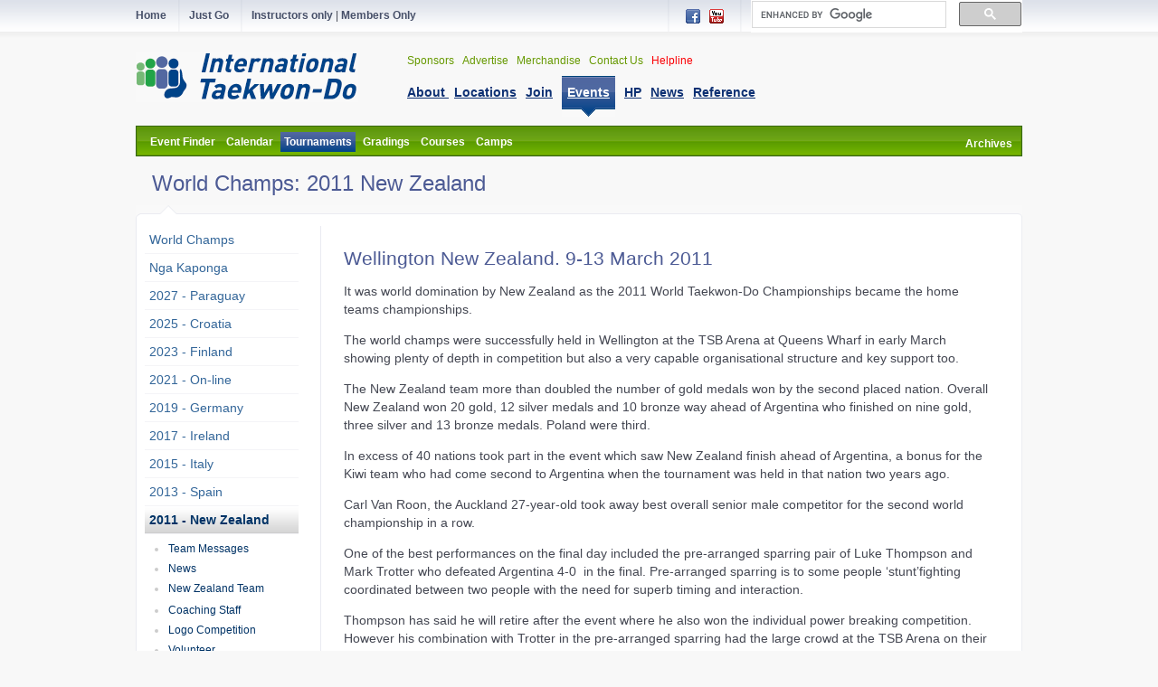

--- FILE ---
content_type: text/html; charset=UTF-8
request_url: https://members.itkd.co.nz/events/tournaments/world-champs/2011-new-zealand/
body_size: 4026
content:
<!DOCTYPE html PUBLIC "-//W3C//DTD XHTML 1.0 Transitional//EN" "http://www.w3.org/TR/xhtml1/DTD/xhtml1-transitional.dtd">
<html xmlns="http://www.w3.org/1999/xhtml">
<head>
<meta http-equiv="Content-Type" content="text/html; charset=UTF-8" />
<title>International Taekwon-Do - World Champs 2011</title>
<link href="../../../../_styles.css" rel="stylesheet" type="text/css" />
<style type="text/css">
	.feedburnerFeedBlock { width: 640px; }
	.feedburnerFeedBlock ul { padding-left: 0; }
	.feedburnerFeedBlock ul li { list-style: none none; padding-top: 20px; }
	.feedburnerFeedBlock a { text-decoration: none }
	.feedburnerFeedBlock a:hover { text-decoration: underline }
	.feedburnerFeedBlock .feedTitle, .feedburnerFeedBlock .date { text-transform: uppercase; font-size: 0.8em; }
	.feedburnerFeedBlock .headline { font-weight: bold; font-size: 1.2em; }
</style>
</head>
<body>

<div class="topBarBG">
  <div class="topBarWrap">
    <div class="topBarLeft" style="width:440px;"><a href="/index.php" class="topBar"><strong>Home
          
    </strong></a><img src="/images/pg-bar-divider.gif" alt="" style="margin:0px 10px 0px 10px;" align="absmiddle" /><a href="https://itkd.justgo.com/" target="_blank" class="topBar"><strong>Just Go </strong></a><img src="/images/pg-bar-divider.gif" alt="" style="margin:0px 10px 0px 10px;" align="absmiddle" /><a href="https://members.itkd.co.nz/instructors/" target="_blank" class="topBar"><strong>Instructors only </strong></a>| <span class="topBarLeft" style="width:440px;"> </span><a href="https://members.itkd.co.nz/members/" target="_blank" class="topBar"><strong> Members Only</strong></a></div>
    <div style="width:300px; padding-top:0px; float:right;">
	  <script>
      (function() {
        var cx = '000206932637454390559:xl3afsia6is';
        var gcse = document.createElement('script');
        gcse.type = 'text/javascript';
        gcse.async = true;
        gcse.src = 'https://cse.google.com/cse.js?cx=' + cx;
        var s = document.getElementsByTagName('script')[0];
        s.parentNode.insertBefore(gcse, s);
      })();
    </script>
    <style>
.cse .gsc-control-cse, .gsc-control-cse {
	padding: 0;
}	
	</style>
<gcse:search style="font-size:12px;"></gcse:search>
    </div>
    
    <div class="topBarRight" style="width:200px;"><img src="/images/pg-bar-divider.gif" alt="" style="margin-right:10px;" align="absmiddle" /> <a href="https://www.facebook.com/groups/internationaltkd" target="_blank"><img src="/images/pg-bar-facebook.gif" alt="Facebook" border="0" align="absmiddle" style="margin:0px 5px 0px 5px;" /></a><a href="http://www.youtube.com/user/ITFNZTaekwonDo" target="_blank"><img src="/images/pg-bar-youtube.gif" alt="YouTube" border="0" align="absmiddle" style="margin:0px 5px 0px 5px;" /></a> <img src="/images/pg-bar-divider.gif" alt="" style="margin:0px 10px 0px 10px;" align="absmiddle" /></div>
  </div>
</div>
<div class="topBarShadow">&nbsp;</div>
<div class="headerWrap">
	<div class="headerLogo">

		<a href="https://members.itkd.co.nz/"><img src="/images/taekwon-do.gif" alt="International Taekwon-Do" border="0" style="padding:5px 0px 5px 0px" /></a>
			</div>
	<div class="headerNavWrap" style="padding-top:5px;">
		<div id="headerTopNavWrap">
			<ul id="navlist" style="margin:0px 0px 10px 0px;">
								<li><a href="/sponsors.php" >Sponsors</a></li>
				<li><a href="/advertisers" >Advertise</a></li>
				<li><a href="/merchandise/" >Merchandise</a></li>
				<li><a href="/contact.php" >Contact Us</a></li>
				<li><a href="/helpline/index.php" style="color: #FB0105" >Helpline</a></li>
			</ul>
		</div>
		<br clear="all" />
		<div id="headerTopNavMainWrap">
			<div class="header-logo"><img src="https://members.itkd.co.nz/images/logo-menu-bar.png" alt=""></div>
			<a class="mobile_menu" title="Menu" href="#"></a>
			<ul id="navlist" style="margin:0px;">
				<li><a href="/about-taekwon-do/" ><u>About </u></a></li>
				<li><a href="https://members.itkd.co.nz/club-finder.php" ><u>Locations</u></a></li>
				<li><a href="/how-to-join/" ><u>Join</u></a></li>
				<li><a href="/events/" id="current" ><u>Events</u></a></li>
				<li><a href="/hp/" ><u>HP</u></a></li>
				<li><a href="/news/" ><u>News</u></a></li>
				<li><a href="/reference/" ><u>Reference</u></a></li>
			</ul>
		</div>
	</div>
	<br clear="all" />
</div>
<!-- Facebook Pixel Code -->
<script>
	!function (f, b, e, v, n, t, s) {
		if (f.fbq) return; n = f.fbq = function () {
			n.callMethod ?
			n.callMethod.apply(n, arguments) : n.queue.push(arguments)
		}; if (!f._fbq) f._fbq = n;
		n.push = n; n.loaded = !0; n.version = '2.0'; n.queue = []; t = b.createElement(e); t.async = !0;
		t.src = v; s = b.getElementsByTagName(e)[0]; s.parentNode.insertBefore(t, s)
	}(window,
		document, 'script', 'https://connect.facebook.net/en_US/fbevents.js');
	fbq('init', '1501137520181962'); // Insert your pixel ID here.
	fbq('track', 'PageView');
</script>
<noscript><img height="1" width="1" style="display:none" src="https://www.facebook.com/tr?id=1501137520181962&ev=PageView&noscript=1" /></noscript>
<!-- DO NOT MODIFY -->
<!-- End Facebook Pixel Code -->

<script>
  document.addEventListener('DOMContentLoaded', function() {
    document.querySelector('a.mobile_menu').addEventListener('click', function(e) {
      e.preventDefault();
      e.target.classList.toggle('active');
    });
  })
</script><div class="contentWrap">
  <div class="secondaryNavBorder">
<div class="secondaryNavWrap" id="secondaryNavWrap">

<ul id="navlist" style="margin:0px; margin-left:-30px; height:24px;">
        <li><a href="/events/event-finder.php" >Event Finder</a></li>
        <li><a href="/events/calendar/" >Calendar</a></li>
        <li><a href="/events/tournaments/" id="current">Tournaments</a></li>
        <li><a href="/events/gradings/" >Gradings</a></li>
        <li><a href="/events/courses/" >Courses</a></li>
        <li><a href="/events/camps/" >Camps</a></li>
        <li style="float:right; margin-top:2px;"><a href="/archives/events/">Archives</a></li>
      </ul>
      </div>
      </div>  
  <h1>World Champs: 2011 New Zealand</h1>
  <div><img src="/images/pg-content-cap.gif" alt="" /></div>
  <div class="contentBgLeftNav">
      <div class="contentWrapRight">
      <h2 align="center">&nbsp;</h2>
      <h2>Wellington New Zealand. 9-13 March 2011      </h2>
      <p>It was world domination by New Zealand as the 2011 World Taekwon-Do Championships became the home teams championships. </p>
      <p>The world champs were successfully held in Wellington at the TSB Arena at Queens Wharf in early March showing plenty of depth in competition but also a very capable organisational structure and key support too. </p>
      <p>The New Zealand team more than doubled the number of gold medals won by the second placed nation. Overall New Zealand won 20 gold, 12 silver medals and 10 bronze way ahead of Argentina who finished on nine gold, three silver and 13 bronze medals. Poland were third. </p>
      <p>In excess of 40 nations took part in the event which saw New Zealand finish ahead of Argentina, a bonus for the Kiwi team who had come second to Argentina when the tournament was held in that nation two years ago. </p>
      <p>Carl Van Roon, the Auckland 27-year-old took away best overall senior male competitor for the second world championship in a row. </p>
      <p>One of the best performances on the final day included the pre-arranged sparring pair of Luke Thompson and Mark Trotter who defeated Argentina 4-0  in the final. Pre-arranged sparring is to some people ‘stunt’fighting coordinated between two people with the need for superb timing and interaction. </p>
      <p>Thompson has said he will retire after the event where he also won the individual power breaking competition. However his combination with Trotter in the pre-arranged sparring had the large crowd at the TSB Arena on their feet. </p>
      <p>“It’s great to work with someone like Mark. We have to make all of our moves look authentic and after all of the training it’s nice to get the rewards. Last time we were beaten by Argentina in the pre-arranged final. So it’s nice to get it this time,” said Thompson who is a school teacher in Auckland. “It’s been great being part of such a fantastic New Zealand team,” he said. </p>
      <p>In the special awards New Zealand won the best overall male team and best overall female team, best overall country and best overall senior male. The best overall female competitor was Russian Ekaterina Kozlachkova. Kiwi Carolina Dillen was equal second alongside Ilona Dziala(Poland) and Lisa Dennis(England). </p>
      <p>New Zealand also dominated the junior section of the world champs, including the title for best overall female team and best overall male team and Kara Timmer from Tauranga was awarded the honour of best overall junior female. Timmer, 16 won five gold and one silver throughout the tournament. </p>
      <p>The best overall junior male was Michal Wieleba from Poland. New Zealand’s Matthew Chan(Auckland) was the runner up in this award. </p>
      <p>The event had large crowds on most days, but especially on the final day where the TSB Arena sold out. </p>
      <p class="medText"><strong>Results: 2011 ITF Taekwon-Do World Championships, TSB Arena, Wellington.</strong></p>
      <p class="medText">Best overall Individual Male: Carl Van Roon (New Zealand).<br />
        Best overall Individual Female: Ekaterina Kozlachkova (Russia). <br />
        Best Overall, Junior Female: Kara Timmer (New Zealand).<br />
        Best Overall, Junior Male: Michal Wieleba (Poland).<br />
        Best Overall, Female Team: New Zealand.<br />
        Best Overall, Male Team: New Zealand. </p>
      <p>&nbsp;</p>
      <p><script src="http://feeds.feedburner.com/TKDAction2011WCNZ?format=sigpro" type="text/javascript" ></script>
      <p align="left">&nbsp;</p>
    </div>
      <div id="tertiaryNavWrap">
  <ul id="navlist">
    <li id="active"><a href="/events/tournaments/world-champs/" >World Champs</a></li>
    <li><a href="/hp/Nga-Kaponga.php" >Nga Kaponga</a></li>
    <li><a href="/events/tournaments/world-champs/2027-paraguay/" >2027 - Paraguay</a></li>
        <li></li>
    <li><a href="/events/tournaments/world-champs/2025-croatia/" >2025 - Croatia</a></li>
        <li><a href="/events/tournaments/world-champs/2023-finland/" >2023 - Finland</a></li>
        <li><a href="/events/tournaments/world-champs/2021-on-line/" >2021 - On-line</a></li>
    <li><a href="/events/tournaments/world-champs/2019-germany/" >2019 - Germany</a></li>
        <li></li>
    <li><a href="/events/tournaments/world-champs/2017-ireland/" >2017 - Ireland</a></li>
        <li></li>
    <li><a href="/events/tournaments/world-champs/2015-italy/" >2015 - Italy</a></li>
        <li></li>
    <li></li>
    <li><a href="/events/tournaments/world-champs/2013-spain/" >2013 - Spain</a></li>
        <li></li>
    <li><a href="/events/tournaments/world-champs/2011-new-zealand/" id="current">2011 - New Zealand</a></li>
        <ul id="lvl4NavWrap">
      <li><a href="/events/tournaments/world-champs/2011-new-zealand/message.php" >Team Messages
      </a></li>
      <li><a href="/events/tournaments/world-champs/2011-new-zealand/news.php" >News
      </a></li>
      <li><a href="/events/tournaments/world-champs/2011-new-zealand/new-zealand-team.php" >New Zealand Team</a><a href="/events/tournaments/world-champs/2011-new-zealand/new-zealand-team.php" >      </a></li>
      <li><a href="/events/tournaments/world-champs/2011-new-zealand/coaching-staff.php" >Coaching Staff</a></li>
      <li><a href="/events/tournaments/world-champs/2011-new-zealand/logo-competition.php" >Logo Competition</a></li>
      <li><a href="/events/tournaments/world-champs/2011-new-zealand/volunteer.php" >Volunteer</a></li>
      <li><a href="/events/tournaments/world-champs/2011-new-zealand/sponsors.php" target="_blank">Sponsors</a></li>
    </ul>
        <li><a href="/events/tournaments/world-champs/2009-argentina/" >2009 - Argentina</a></li>
    
          <li><a href="/events/tournaments/world-champs/archives.php" >Archives</a></li>
      </ul>
</div>
    <br clear="all" />
  </div>
  <div><img src="/images/hm-content-base.gif" alt="" /></div>
</div>
<br />
<br />
<head>
    <!-- Google tag (gtag.js) -->
<script async src="https://www.googletagmanager.com/gtag/js?id=G-6QPRVNS9NF"></script>
<script>
  window.dataLayer = window.dataLayer || [];
  function gtag(){dataLayer.push(arguments);}
  gtag('js', new Date());

  gtag('config', 'G-6QPRVNS9NF');
</script>

    
<div class="ftrBG">
  <div class="ftrWrap"><a href="https://itftkd.sport/" target="_blank"><img src="https://members.itkd.co.nz/images/pg-footer-itf.png" alt="International Taekwon-Do Federation" width="88" height="40" border="0" style="float:right" /></a>
    <div style="margin-bottom:5px;">
      <div style="margin-bottom:5px;"><a href="https://members.itkd.co.nz/" class="ftr1">Home</a> | <a href="/about-taekwon-do/" class="ftr1">About </a> |<a href="/events/" class="ftr1"> Events</a> | <a href="https://members.itkd.co.nz/club-finder.php" class="ftr1">Locations</a> | <a href="/hp/" class="ftr1">HP</a> | <a href="/news/" class="ftr1">News</a> | <a href="/merchandise/" class="ftr1"></a><a href="/reference/" class="ftr1">Reference</a></div>
      <div style="margin-bottom:15px;"><a href="/sponsors.php" class="ftr2">Sponsors</a>&nbsp;|  &nbsp;<a href="/merchandise/" class="ftr2">Merchandise </a> | <a href="/advertisers/" class="ftr2">Advertise</a> |<a href="/contact.php" class="ftr2"> Contact Us</a> | <a href="https://itkd.justgo.com/" target="_blank" class="ftr2">JustGo</a>&nbsp;</div>
      <span class="ftrLegal"><a href="/terms.php" class="ftr1">Terms &amp; Privacy</a> &copy; Since 1996 International Taekwon-Do Foundation of New Zealand. Please do not re-publish material without permission.</span><br />
      <br />
  </div></div>
  <br clear="all" />
</div>
    

</body>
</html>


--- FILE ---
content_type: text/css
request_url: https://members.itkd.co.nz/_styles.css
body_size: 4327
content:
@charset "UTF-8";

body {
	font-family: "Lucida Grande", Arial, Helvetica, sans-serif;
	font-size: 14px;
	color: #444752;
	background-color: #f8f8f8;
	margin: 0px;
	padding: 0px;
}

hr {
	margin: 15px 0px 15px 0px;
	border-top: #efefef 1px solid;
	border-right: #fff 1px solid;
	border-bottom: #fff 1px solid;
	border-left: #fff 1px solid;
}

h1 {
	color: #4c5a94;
	font-size: 24px;
	margin: 16px 0px 10px 18px;
	font-weight: normal;
}

h2 {
	color: #4c5a94;
	font-size: 21px;
	margin: 0px;
	font-weight: normal;
}

h3 {
	color: #64b53a;
	font-size: 16px;
	font-weight: normal;
}

h4 {
	color: #64b53a;
	font-size: 14px;
	margin: 0;
}

.smallText {
	font-size: 11px;
	line-height: 13px;

}

.smallText2 {
	font-size: 8px;
	line-height: 10px;

}

.medText {
	font-size: 12px;
	line-height: 14px;
}

.highlight {
	color: #900;
}

/* Tables */

.tblHdr {
	background-color: #036;
	color: #FFF;
}

.tblHdrGreen {
	background-color: #64b53a;
	color: #FFF;
}

.tblNormal {
	background-color: #e5e7ef;
}

.tblGrey {
	background-color: #efefef;
}

.tblGreen {
	background-color: #e8efe4;
}

.tblSideBlue {
	background-color: #cdd2de;
	color: #036;
}


/* General */

.contentBgBlank {
	background-image: url(images/pg-content-bg-blank.gif);
	background-repeat: repeat-y;
	padding: 0px 20px 0px 20px;
}

.contentBgLeftNav {
	background-image: url(images/pg-content-bg-left-nav.gif);
	background-repeat: repeat-y;
	padding: 0px 10px 0px 10px;
}

.contentWrap {
	width: 980px;
	margin: 0 auto;
}

.contentWrap p,
.contentWrap li {
	line-height: 20px;
}

.contentWrapRight p,
.contentWrapRight li {
	line-height: 20px;
}

.contentWrap h1 {
	color: #4c5a94;
	font-size: 24px;
	margin: 16px 0px 10px 18px;
	font-weight: ;
	font-weight: normal;
}

.contentWrapRight {
	width: 720px;
	float: right;
	margin: 0px 20px 0px 0px;
}


.contentWrapRight h2 {
	color: #4c5a94;
	font-size: 21px;
	margin: 0px;
}

.contentWrapRight h3 {
	color: #64b53a;
	font-size: 16px;
}

.contentWrapRight ul li {
	list-style-image: url(images/bullet.gif);
	margin-bottom: 5px;
}

.contentBgBlank ul li {
	list-style-image: url(images/bullet.gif);
	margin-bottom: 5px;
}


.contentWrapRight h4 {
	color: #64b53a;
	font-size: 14px;
	font-weight: normal;
}

.clear {
	clear: both;
	display: block;
	height: 0px;
	overflow: hidden;
	margin: 0;
	padding: 0;
}

/* Top Bar */

.topBarBG {
	background-image: url(images/pg-bar-bg.gif);
	background-repeat: repeat-x;
	height: 35px;
}

.topBarBG-signedin {
	background-image: url(images/pg-bar-bg-signedin2.gif);
	background-repeat: repeat-x;
	height: 35px;
}

.topBarWrap {
	width: 980px;
	margin: 0 auto;
	color: #width:980px;
	margin: 0 auto;
	font-size: 12px;
}

.topBarShadow {
	background-image: url(images/pg-bar-shadow.gif);
	background-repeat: repeat-x;
	height: 8px;
}

.topBarLeft {
	width: 300px;
	float: left;
}

.topBarRight {
	width: 500px;
	float: right;
	text-align: right;
	color: #c5c8d1;
}

a.topBar:link,
a.topBar:visited {
	color: #475069;
	text-decoration: none;
}


a.topBar:hover,
a.topBar:active {
	text-decoration: underline;
}


/* Header */

.headerWrap {
	width: 980px;
	margin: 0 auto;
	padding: 10px 0px 10px 0px;
}

.headerLogo {
	width: 210px;
	float: left;
}

.headerNavWrap {
	width: 720px;
	float: right;
}


/* Top Nav List */

#headerTopNavWrap {
	width: 500px;
	float: left;
}

#headerTopNavWrap #navlist li {
	display: inline;
	list-style-type: none;
	padding-right: 5px;
}

#headerTopNavWrap #navlist li a {
	font-size: 12px;
	color: #669900;
	text-decoration: none;
}

#headerTopNavWrap #navlist li a:hover {
	font-size: 12px;
	color: #669900;
	text-decoration: underline;
}

#headerTopNavWrap #navlist li #current {
	font-weight: bold;
	background: #669900;
	color: #FFF;
	padding: 3px;
}


/* Top Nav Main List */

#headerTopNavMainWrap #navlist li {
	display: inline;
	list-style-type: none;
	padding-right: 6px;
}

#headerTopNavMainWrap #navlist li a {
	font-size: 14px;
	font-weight: bold;
	color: #0d3073;
	text-decoration: none;
}

#headerTopNavMainWrap #navlist li a:hover {
	font-size: 14px;
	color: #0d3073;
	text-decoration: underline;
}

@media screen and (min-width:768px) {
	#headerTopNavMainWrap #navlist li #current {
		font-weight: bold;
		color: #FFFFFF;
		background-image: url(images/pg-nav-hl.gif);
		background-position: center;
		background-repeat: no-repeat;
		padding: 10px 6px 0px 6px;
		display: inline-block;
		height: 35px;
		text-decoration: none;
	}
}

/* Secondary Nav List */

.secondaryNavBorder {
	border: #336600 1px solid;
}

.secondaryNavWrap {
	border: #669900 1px solid;
	background-image: url(images/pg-subnav-bg.gif);
	background-repeat: repeat-x;
	background-color: #6eb213;
	padding: 6px 5px 0px 0px;
}


#secondaryNavWrap #navlist li {
	display: inline;
	list-style-type: none;
	padding-right: 0px;
}

#secondaryNavWrap #navlist li a {
	font-size: 12px;
	font-weight: bold;
	color: #fff;
	text-decoration: none;
	padding: 4px;
}

#secondaryNavWrap #navlist li a:hover {
	font-size: 12px;
	color: #fff;
	background-image: url(images/pg-secondary-nv-hl.gif);
	background-repeat: repeat-x;
	background-color: #336600;
}

#secondaryNavWrap #navlist li #current {
	font-size: 12px;
	color: #fff;
	background-image: url(images/pg-secondary-nv-hl.gif);
	background-repeat: repeat-x;
	background-color: #336600;
}

/* Tertiary Nav List */

#tertiaryNavWrap {
	width: 170px;
	float: left;
}


#tertiaryNavWrap ul {
	margin-left: 0;
	margin-top: 0;
	padding-left: 0;
	list-style-type: none;
}

#tertiaryNavWrap a {
	display: block;
	padding: 5px;
	border-bottom: 1px solid #f4f4f7;
}

#tertiaryNavWrap a:link,
#tertiaryNavWrap a:visited {
	color: #336699;
	text-decoration: none;
}

#tertiaryNavWrap a:hover {
	background-color: #edeef4;
	color: #336699;
}

#tertiaryNavWrap #current {
	font-weight: bold;
	background-image: url(images/pg-tertiary-nav-hl.gif);
	background-repeat: repeat-x;
	background-color: #cdcdcd;
	color: #003366;
}


/* 4th Level SubNav */

ul#lvl4NavWrap {
	padding: 5px 0px 10px 25px;
	border-bottom: #f4f4f7 1px solid;
	font-size: 12px;
	list-style-type: disc;
	color: #ccc;
	font-family: Arial, Helvetica, sans-serif;
}

#lvl4NavWrap a {
	display: block;
	padding: 1px;
	border-bottom: none;

}

#lvl4NavWrap a:link,
#lvl4NavWrap a:visited {
	color: #003366;
	text-decoration: none;
}

#lvl4NavWrap a:hover {
	color: #99cc00;
	background: none;
}

#lvl4NavWrap #current {
	font-weight: bold;
	background: none;
	color: #669900;
}



/* 4th Level SubNav */

#tertiaryNavWrapSmall ul {
	font-size: 12px;
	list-style-type: disc;
	color: #6699cc;
	font-family: Arial, Helvetica, sans-serif;
	margin-left: -20px;
}



#tertiaryNavWrapSmall a {}

#tertiaryNavWrapSmall a:link,
#tertiaryNavWrapSmall a:visited {
	color: #6699cc;
	text-decoration: none;
}

#tertiaryNavWrapSmall a:hover {
	color: #6699cc;
	text-decoration: underline;
}

#tertiaryNavWrapSmall #current {
	font-weight: bold;
	color: #336699;
	text-decoration: none;

}




/* Footer */

.ftrBG {
	background-image: url(images/pg-footer-bg.gif);
	background-repeat: repeat-x;
	border-top: #d4dbe6 1px solid;
	padding-top: 10px;
	background-color: #FFFFFF;
}

.ftrWrap {
	width: 980px;
	margin: 0 auto;
	padding-top: 10px;
	font-size: 12px;
	color: #becae0;
}

a.ftr1:link,
a.ftr1:visited {
	color: #525a72;
	text-decoration: none;
}


a.ftr1:hover,
a.ftr1:active {
	text-decoration: underline;
}


a.ftr2:link,
a.ftr2:visited {
	font-size: 11px;
	color: #64b53a;
	text-decoration: none;
}


a.ftr2:hover,
a.ftr2:active {
	text-decoration: underline;
}

.ftrLegal {
	font-size: 11px;
	color: #999;
}

/* Homepage */

.hmIntroBg {
	background-image: url(images/hm-intro-bg.gif);
	background-repeat: repeat-x;
	height: 352px;
}

.hmIntroFlashBg {
	background-image: url(images/hm-intro-flash-bg.jpg);
	background-repeat: no-repeat;
	background-position: center top;
	display: block;
	height: 356px;
	margin: 0 auto;
	width: 980px;
}

.hmContentWrap {
	width: 980px;
	margin: 0 auto;
}

.hmContentBg {
	background-image: url(images/hm-content-bg.gif);
	background-repeat: repeat-y;
	padding: 0px 20px 0px 20px;
}

.hmColLeft {
	width: 400px;
	float: left;
	margin-right: 30px;

}

.hmColLeft h1 {
	color: #4c5a94;
	font-size: 20px;
	font-weight: normal;
	margin: 0px 0px 10px 0px;
}

.hmColMid {

	width: 290px;
	float: left;
	border-left: #efefef 1px solid;
	border-right: #efefef 1px solid;
	padding: 0px 20px 0px 20px;
}

.hmColMid h2 {
	color: #999999;
	font-size: 11px;
	font-weight: normal;
}


.hmColRight {
	width: 150px;
	float: right;
}

.hmColRight h2 {
	color: #999999;
	font-size: 11px;
	font-weight: normal;
	margin: 0px 0px 8px 0px;
}

a.hmRightCol:link,
a.hmRightCol:visited {
	font-size: 11px;
	color: #4c5a94;
	text-decoration: none;
}

a.hmRightCol:hover,
a.hmRightCol:active {

	text-decoration: underline;
}


.hmQuote {
	font-family: Georgia, "Times New Roman", Times, serif;
	font-size: 18px;
	color: #4d4c3f;
}

a.hmQuote:link,
a.hmQuote:visited {
	font-family: Arial, Helvetica, sans-serif;
	font-size: 11px;
	text-decoration: none;
	color: #8f8627;
}

a.hmQuote:hover,
a.hmQuote:active {
	text-decoration: none;
	color: #beb232;
}

.hmLatestNewsWrap {
	width: 400px;

	height: 275px;
	overflow: auto;
	padding: 0px 5px 0px 0px;
}

.hmLatestNewsDate {
	font-size: 14px;
	color: #FFFFFF;
	text-align: left;
	text-decoration: underline;
	text-indent: 12px;
}

.hmLatestNewsSnippet {
	font-size: 12px;
	line-height: 16px;
}

a.hmLatestNewsHeader:link,
a.hmLatestNewsHeader:visited {
	font-size: 14px;
	color: #4c5a94;
	text-decoration: none;
}

a.hmLatestNewsHeader:hover,
a.hmLatestNewsHeader:active {
	text-decoration: underline;
}

a.hmLatestNewsMore:link,
a.hmLatestNewsMore:visited {
	font-size: 11px;
	color: #4c5a94;
	text-decoration: none;
}

a.hmLatestNewsMore:hover,
a.hmLatestNewsMore:active {
	text-decoration: underline;
}

/* Menu */

a.menuHdr:link,
a.menuHdr:visited {
	font-size: 14px;
	text-decoration: none;
	color: #669900;
	font-weight: bold;
}

a.menuHdr:hover,
a.menuHdr:active {
	font-size: 14px;
	text-decoration: underline;
	color: #669900;
	font-weight: bold;
}

.menuDescription {
	font-size: 12px;
	color: #666666;
}

a.menuLocation:link,
a.menuLocation:visited {
	color: #5268a1;
	text-decoration: none;
}

a.menuLocation:hover,
a.menuLocation:active {
	text-decoration: underline;
}

p.note,
.note {
	font-size: 11px;
	color: #990;
	font-weight: bold;
	line-height: 12px;
}

p.author {
	font-size: 11px;
	color: #999;
	font-weight: bold;
	line-height: 12px;
}

/* Misc */

.imgBorder {
	padding: 3px;
	background-color: #FFF;
	border: #efefef 1px solid;
}

.photoCaption {
	font-family: Verdana, Geneva, sans-serif;
	font-size: 11px;
	line-height: normal;
}

.tblBorderTop {
	border-top: #CCC dotted 1px;
}

.locationsLine {
	border-top: #efefef 1px dotted;
	height: 1px;
}

.minikids {
	color: #09F;
}

/* News Home */

.newsMainFeature {
	padding: 15px;
	color: #FFF;
	font-size: 14px;
	background-color: #003475;
}

a.newsMainFeature:link,
a.newsMainFeature:visited {
	color: #FFF;
	text-decoration: none;
	padding: 0px;
}

a.newsMainFeature:hover,
a.newsMainFeature:active {
	color: #FFF;
	text-decoration: underline;
	padding: 0px;
}

a.newsFeature:link,
a.newsFeature:visited {
	font-size: 11px;
	color: #003475;
	text-decoration: none;
	padding: 5px;
	display: block;
}

a.newsFeature:hover,
a.newsFeature:active {
	font-size: 11px;
	color: #003475;
	text-decoration: underline;
	padding: 5px;
	display: block;
}

.newsSideHdr {
	color: #11427e;
	font-size: 14px;

}

ul.newsSideList {
	margin-left: 5px;
	padding-left: 5px;


}

ul.newsSideList li {
	font-size: 12px;
	line-height: 14px;
	list-style-image: url(news/images/bullet.gif);
	margin-left: 0px;
}

ul.newsSideList a {
	color: #333;
	text-decoration: none;
}

ul.newsSideList a:hover {
	color: #669900;
	text-decoration: underline;
}

.newsQuickLink {
	font-size: 11px;
	color: #666;
}

a.newsQuick:link,
a.newsQuick:visited {
	color: #669900;
	text-decoration: none;
}

a.newsQuick:hover,
a.newsQuick:active {
	color: #669900;
	text-decoration: underline;
}

a.newstkdtalk:link,
a.newstkdtalk:visited {
	font-size: 11px;
	color: #666;
	text-decoration: none;
}

a.newstkdtalk:hover,
a.newstkdtalk:active {
	font-size: 11px;
	color: #06C;
	text-decoration: none;
}

.newsArchive {
	font-size: 12px;
	line-height: 14px;
	color: #333;
}

.newsArchiveHdr {
	color: #003475;
}

a.newsArchiveLinkHdr:link,
a.newsArchiveLinkHdr:visited {
	color: #669900;
	text-decoration: none;
}

a.newsArchiveLinkHdr:hover,
a.newsArchiveLinkHdr:active {
	color: #669900;
	text-decoration: underline;
}

a.btn:link,
a.btn:visited {
	color: #FFF;
	text-decoration: none;
	background-color: #44538e;
	-moz-border-radius: 5px;
	-webkit-border-radius: 5px;
	padding: 6px 8px 6px 8px;
	"

}

a.btn:hover,
a.btn:active {
	color: #FFF;
	text-decoration: none;
	background-color: #0d3073;
	-moz-border-radius: 5px;
	-webkit-border-radius: 5px;
	padding: 6px 8px 6px 8px;
	"

}



a:link,
a:visited {
	color: #44538e;
}

a:hover,
a:active {
	color: #0d3073;
}

/* css */

#headerTopNavMainWrap a.mobile_menu {
	width: 32px;
	height: 32px;
	background: url(./images/icon_menu.svg) no-repeat 0 0;
	background-size: contain;
	position: absolute;
	top: 6px;
	left: 93%;
	margin-left: -16px;
	display: none;
}

#headerTopNavMainWrap a:visited {
	color: #fff;
}




/* top level */


#headerTopNavMainWrap a[aria-haspopup="true"]::after {
	content: '';
	display: block;
	width: 0;
	height: 0;
	position: absolute;
	border-top: 4px solid transparent;
	border-bottom: 4px solid transparent;
	border-left: 4px solid #fff;
	right: 9px;
	top: 16px;
}




@media all and (max-width:1000px) and (min-width:768px) {
	.topBarWrap {
		width: 750px;
		box-sizing: border-box;
	}

	.topBarLeft {
		width: 160px !important;
	}

	.topBarWrap>.topBarRight {
		width: 131px !important
	}

	.topBarWrap>div+div {
		width: 327px !important
	}

	.headerWrap {
		width: 750px;
		box-sizing: border-box;
	}

	.headerLogo {
		width: 170px;
	}

	.headerLogo img {
		width: 100%;
		margin-top: 8px;
	}

	.headerNavWrap {
		width: 578px;
	}

	.banner {
		max-width: 750px;
		box-sizing: border-box;
		width: 100% !important;
	}

	.banner .div1 {
		width: 100% !important
	}

	.banner .div1 .div2 {
		width: 100% !important;
		box-sizing: border-box;
	}

	.banner .div1 .div2 table tr td img {
		width: 100%;
	}

	.banner .hmIntro {
		font-size: 13px;
		width: 260px;
	}

	.banner .hmIntro p {
		padding-left: 10px;
	}

	.div3s {
		height: auto !important;
		background-size: cover;
	}

	.div4 table tr {
		float: left;
		width: 100%;
	}

	.div4 table tr td {
		display: none;
	}

	.div4 table tr td.one {
		width: 50%;
		float: left;
		padding-right: 10px;
		box-sizing: border-box;
		display: block !important;
	}

	.div4 table tr td.two {
		width: 50%;
		float: left;
		padding-left: 10px;
		box-sizing: border-box;
		display: block !important;
	}

	.div4 table tr td.three {
		float: left;
		width: 100%;
		display: block !important;
		border-top: 1px solid #ddd;
	}

	.hmPnlWrap.onenew {
		width: 370px;
		float: left;
		margin: 0px 0px 20px;
		box-shadow: 0px 2px 2px rgba(0, 0, 0, 0.1);
	}

	.hmPnlWrap.twonew {
		width: 370px;
		float: right;
		margin: 0px 0px 20px;
		box-shadow: 0px 2px 2px rgba(0, 0, 0, 0.1);
	}

	.hmPnlWrap.threeone {
		width: 370px;
		float: left;
		margin: 0px 0px 20px;
		box-shadow: 0px 2px 2px rgba(0, 0, 0, 0.1);
	}

	.hmPnlWrap.fouone {
		width: 370px;
		float: left;
		margin: 0px 0px 20px;
		box-shadow: 0px 2px 2px rgba(0, 0, 0, 0.1);
	}

	.hmPnlWrap .hmPnlHdrBG {
		width: 100%;
		background-size: cover;
	}

	.hmPnlWrap .hmPnlBG {
		width: 100%;
		background-size: cover;
	}

	.ftrWrap {
		width: 750px;
		box-sizing: border-box;
	}

	.banner .div1 .div2 table tr td.fblogo img {
		width: auto;
	}

	#headerTopNavMainWrap #navlist li {
		padding-right: 6px;
	}

	#headerTopNavMainWrap #navlist li a {
		font-size: 13px;
	}

	div#slider {
		width: 515px !important;
		overflow: hidden;
	}
}

@media (max-width:767px) {
	#headerTopNavMainWrap {
		overflow: visible !important;
	}

	#headerTopNavMainWrap #headerTopNavMainWrap {
		overflow: visible;
	}

	#headerTopNavMainWrap {
		overflow: visible;
		z-index: 100;
	}

	#headerTopNavMainWrap #navlist {
		background: #44538e;
		margin-left: -15px !important;
		margin-right: -15px !important;
		margin-top: 20px !important;
		padding-top: 0 !important;
	}

	#headerTopNavMainWrap #navlist {
		transform: scaleY(0);
		transition: all 0.3s ease-in;
		transform-origin: top;
	}

	#headerTopNavMainWrap a.mobile_menu.active+#navlist {
		transform: scaleY(1);
	}
}

@media all and (max-width:767px) and (min-width:640px) {
	.topBarWrap {
		width: 620px;
		box-sizing: border-box;
	}

	.topBarLeft {
		width: 160px !important;
	}

	.topBarWrap>.topBarRight {
		width: 131px !important
	}

	.topBarWrap>div+div {
		width: 327px !important
	}

	.headerWrap {
		width: 620px;
		box-sizing: border-box;
	}

	.headerLogo {
		width: 100%;
		text-align: center;
		margin-bottom: 10px;
	}

	.headerLogo img {}

	.headerNavWrap {
		width: 100%;
		text-align: center;
	}

	#headerTopNavWrap {
		width: 100%;
	}

	#headerTopNavWrap ul {
		padding: 0px;
	}

	#headerTopNavMainWrap ul {
		padding: 0px;
	}

	.banner {
		max-width: 620px;
		box-sizing: border-box;
		width: 100% !important;
	}

	.banner .div1 {
		width: 100% !important;
		background-size: cover;
	}

	.banner .div1 .div2 {
		width: 100% !important;
		box-sizing: border-box;
	}

	.banner .div1 .div2 table tr {
		float: left;
		width: 100%;
	}

	.banner .div1 .div2 table tr td {
		float: left;
		width: 100%;
	}

	.banner .div1 .div2 table tr td img {
		width: 100%;
	}

	.banner .div1 .div2 table tr td.fblogo img {
		width: auto;
	}

	.banner .hmIntro {
		font-size: 13px;
		width: 260px;
	}

	.banner .hmIntro p {
		padding-left: 10px;
	}

	.div3s {
		height: auto !important;
		background-size: cover;
	}

	.div4 table tr {
		float: left;
		width: 100%;
	}

	.div4 table tr td {
		display: none;
	}

	.div4 table tr td.one {
		width: 50%;
		float: left;
		padding-right: 10px;
		box-sizing: border-box;
		display: block !important;
	}

	.div4 table tr td.two {
		width: 50%;
		float: left;
		padding-left: 10px;
		box-sizing: border-box;
		display: block !important;
	}

	.div4 table tr td.three {
		float: left;
		width: 100%;
		display: block !important;
		border-top: 1px solid #ddd;
	}

	.hmPnlWrap.onenew {
		width: 305px;
		float: left;
		margin: 0px 0px 20px;
		box-shadow: 0px 2px 2px rgba(0, 0, 0, 0.1);
	}

	.hmPnlWrap.twonew {
		width: 305px;
		float: right;
		margin: 0px 0px 20px;
		box-shadow: 0px 2px 2px rgba(0, 0, 0, 0.1);
	}

	.hmPnlWrap.threeone {
		width: 305px;
		float: left;
		margin: 0px 0px 20px;
		box-shadow: 0px 2px 2px rgba(0, 0, 0, 0.1);
	}

	.hmPnlWrap.fouone {
		width: 305px;
		float: left;
		margin: 0px 0px 20px;
		box-shadow: 0px 2px 2px rgba(0, 0, 0, 0.1);
	}

	.hmPnlWrap .hmPnlHdrBG {
		width: 100%;
		background-size: cover;
	}

	.hmPnlWrap .hmPnlBG {
		width: 100%;
		background-size: cover;
	}

	div#slider {
		width: 100% !important;
		overflow: hidden;
	}

	.ftrWrap {
		width: 620px;
		box-sizing: border-box;
	}

}

@media all and (max-width:639px) {
	.topBarWrap {
		width: 520px;
		box-sizing: border-box;
	}

	.topBarBG {
		height: 82px;
	}

	.topBarLeft {
		width: 160px !important;
	}

	.topBarWrap>.topBarRight {
		width: 131px !important;
		float: none;
		margin: 18px auto 0px;
		clear: both;
	}

	.topBarWrap>.searchbar {
		width: 327px !important;
		margin-bottom: 18px;
	}

	.headerWrap {
		width: 520px;
		box-sizing: border-box;
	}

	.headerLogo {
		width: 100%;
		text-align: center;
		margin-bottom: 10px;
	}

	.headerLogo img {}

	.headerNavWrap {
		width: 100%;
		text-align: center;
	}

	#headerTopNavWrap {
		width: 100%;
	}

	#headerTopNavWrap ul {
		padding: 0px;
	}

	#headerTopNavMainWrap ul {
		padding: 0px;
	}

	.banner {
		max-width: 520px;
		box-sizing: border-box;
		width: 100% !important;
	}

	.banner .div1 {
		width: 100% !important;
		background-size: cover;
	}

	.banner .div1 .div2 {
		width: 100% !important;
		box-sizing: border-box;
	}

	.banner .div1 .div2 table tr {
		float: left;
		width: 100%;
	}

	.banner .div1 .div2 table tr td {
		float: left;
		width: 100%;
	}

	.banner .div1 .div2 table tr td img {
		width: 100%;
	}

	.banner .div1 .div2 table tr td.fblogo img {
		width: auto;
	}

	.banner .hmIntro {
		font-size: 13px;
		width: 260px;
	}

	.banner .hmIntro p {
		padding-left: 10px;
	}

	.div3s {
		height: auto !important;
		background-size: cover;
	}

	.div4 table tr {
		float: left;
		width: 100%;
	}

	.div4 table tr td {
		display: none;
	}

	.div4 table tr td.one {
		width: 50%;
		float: left;
		padding-right: 10px;
		box-sizing: border-box;
		display: block !important;
	}

	.div4 table tr td.two {
		width: 50%;
		float: left;
		padding-left: 10px;
		box-sizing: border-box;
		display: block !important;
	}

	.div4 table tr td.three {
		margin-bottom: 10px;
		float: left;
		width: 100%;
		display: block !important;
		border-top: 1px solid #ddd;
	}

	.hmPnlWrap.onenew {
		width: 100%;
		float: left;
		margin: 0px 0px 20px;
		box-shadow: 0px 2px 2px rgba(0, 0, 0, 0.1);
	}

	.hmPnlWrap.twonew {
		width: 100%;
		float: right;
		margin: 0px 0px 20px;
		box-shadow: 0px 2px 2px rgba(0, 0, 0, 0.1);
	}

	.hmPnlWrap.threeone {
		width: 100%;
		float: left;
		margin: 0px 0px 20px;
		box-shadow: 0px 2px 2px rgba(0, 0, 0, 0.1);
	}

	.hmPnlWrap.fouone {
		width: 100%;
		float: left;
		margin: 0px 0px 20px;
		box-shadow: 0px 2px 2px rgba(0, 0, 0, 0.1);
	}

	.hmPnlWrap .hmPnlHdrBG {
		width: 100%;
		background-size: cover;
	}

	.hmPnlWrap .hmPnlBG {
		width: 100%;
		background-size: cover;
	}

	.ftrWrap {
		width: 520px;
		box-sizing: border-box;
		text-align: center;
	}

	.ftrWrap>a {
		float: left;
		width: 100%;
	}

	.ftrWrap>a>img {
		float: none !important;
		margin-bottom: 20px;
	}

	.ftrWrap>div a {
		margin-bottom: 10px;
	}

	div#slider {
		width: 100% !important;
		overflow: hidden;
	}
}

@media all and (max-width:539px) {
	.topBarWrap {
		width: 470px;
	}

	.secondaryNavBorder {
		width: 470px;
		margin: 0 auto;
	}

	.topBarLeft {
		width: 136px !important;
	}

	.div4 table tr td.one {
		width: 100%;
		padding-right: 0;
	}

	.div4 table tr td.two {
		width: 100%;
		padding-left: 0;
	}

	.headerWrap {
		width: 470px;
	}

	.banner {
		width: 470px !important;
	}

	.ftrWrap {
		width: 470px;
	}

	.div4 table tr td.three iframe {
		width: 100%;
	}

	div#slider {
		width: 100% !important;
		overflow: hidden;
	}
}

@media all and (max-width:479px) {
	.topBarWrap {
		width: 350px;
	}

	.headerWrap {
		width: 350px;
	}

	.secondaryNavBorder {
		width: 350px;
	}

	.banner {
		width: 350px !important;
	}

	.ftrWrap {
		width: 350px;
	}

	.topBarLeft {
		width: 100% !important;
		text-align: center;
	}


	.topBarWrap>.searchbar {
		margin-top: 9px;
	}

	.topBarBG {
		height: 135px;
	}

	#headerTopNavMainWrap #navlist li {
		display: inline-block;
	}

	div#slider {
		width: 100% !important;
		overflow: hidden;
	}
}

@media all and (max-width:359px) {
	.topBarWrap {
		width: 310px;
	}

	.headerWrap {
		width: 310px;
	}

	.secondaryNavBorder {
		width: 310px;
	}

	.banner {
		width: 310px !important;
	}

	.ftrWrap {
		width: 310px;
	}

	.topBarWrap>.searchbar {
		width: 100% !important;
	}

	.topBarWrap>.searchbar form input[type="text"] {
		width: 78%;
	}

	div#slider {
		width: 100% !important;
		overflow: hidden;
	}
}

@media screen and (max-width:767px) {
	#headerTopNavMainWrap {
		padding: 24px 15px 20px 15px;
		background-color: #44538e;
		height: 0px;
		position: relative;
		overflow: hidden;
	}

	.banner .div1 .div2 table tr td.bannerimg img {
		width: 100%;
		height: auto;
	}

	#headerTopNavMainWrap a.mobile_menu {
		display: block;
	}

	#headerTopNavMainWrap ul li:hover {
		background: none;
	}

	#headerTopNavMainWrap ul li a {
		display: block;
		border-bottom: 1px solid rgba(255, 255, 255, .25);
		width: auto;
	}

	#headerTopNavMainWrap #navlist li a {
		font-size: 14px;
		font-weight: bold;
		color: #fff;
		text-decoration: none;
		text-align: left;
		padding: 10px 10px;
	}

	#headerTopNavMainWrap ul {
		padding: 20px 0px 0px 0px;
	}

	#headerTopNavMainWrap>ul>li {
		display: inline-block;
		width: 100%;
		margin: 0px;
		padding: 0px;
	}

	#headerTopNavMainWrap #navlist li a:hover {
		background: #fff;
		color: #44538e;
	}

	#headerTopNavMainWrap a[aria-haspopup="true"]::after {
		display: none;
	}

	.div2>table {
		width: 100% !important;
	}
}

@media screen and (min-width:768px) {
	.header-logo {
		display: none;
	}
}

@media screen and (max-width:767px) {
	.headerTopNavMainWrap {
		position: relative;
	}

	.header-logo img {
		position: absolute;
		top: 10px;
		left: 10px;
		height: 25px;
	}

	.contentWrap {
		width: 100%;
	}

	.secondaryNavWrap {
		padding: 6px 5px;
		background: #6eb213;
	}

	.secondaryNavWrap #navlist {
		height: auto !important;
	}

	.contentWrapRight,
	#tertiaryNavWrap {
		width: 100%;
		margin: 0 auto;
		float: none;
	}

	.contentBgLeftNav {
		background: #fff;
	}

	.contentWrap .contentWrapRight .imgBorder,
	.contentWrap img,
	.contentWrap .contentWrapRight h2>img {
		padding: 0;
		width: 100%;
		height: auto;
	}

	.contentWrap .contentWrapRight img {
		padding: 0;
		width: auto;
		height: auto;
	}

	.contentBgBlank div,
	.contentBgBlank table {
		width: 100% !important;
		padding: 0 !important;
	}

	.img-full-width {
		width: 100% !important;
		height: auto !important;
		margin-bottom: 20px;
	}

	.contentBgBlank .iframe-box {
		position: relative;
		padding-top: 56% !important;
		overflow: hidden;
	}

	.contentBgBlank .iframe-box iframe {
		position: absolute;
		top: 0;
		left: 0;
		right: 0;
		bottom: 0;
		width: 100%;
		height: 100%;
	}
}



/* Slick-slider  */
.slick-slider-box {
	padding-bottom: 50px;
}

.slick-slider,
.slick-slider .slick-list {
	height: 480px;
}

.slick-lightbox .slick-slider,
.slick-lightbox .slick-slider .slick-list {
	height: auto;
}

.slick-slider:not(.slick-lightbox-slick) .slick-arrow {
	color: #fff;
	background-color: #0d3073;
	position: absolute;
	bottom: -45px;
	z-index: 100;
	padding: 5px 15px;
	width: 49.5%;
	border-radius: 0 !important;
	font-size: 18px;
	cursor: pointer;
}

.slick-slider:not(.slick-lightbox-slick) .slick-arrow.slick-prev {
	left: 0;
}

.slick-slider:not(.slick-lightbox-slick) .slick-arrow.slick-next {
	right: 0;
}

@media screen and (max-width:767px) {

	.slick-slider,
	.slick-slider .slick-list {
		height: 250px;
	}
}

/* Arrows */
.slick-lightbox-slick .slick-prev,
.slick-lightbox-slick .slick-next {
	font-size: 0;
	line-height: 0;
	position: absolute;
	top: 50%;
	display: block;
	width: 20px;
	height: 20px;
	padding: 0;
	-webkit-transform: translate(0, -50%);
	-ms-transform: translate(0, -50%);
	transform: translate(0, -50%);
	cursor: pointer;
	color: transparent;
	border: none;
	outline: none;
	background: transparent;
	z-index: 99999;
}

.slick-lightbox-slick .slick-prev:hover,
.slick-lightbox-slick .slick-prev:focus,
.slick-lightbox-slick .slick-next:hover,
.slick-lightbox-slick .slick-next:focus {
	color: transparent;
	outline: none;
	background: transparent;
}

.slick-lightbox-slick .slick-prev:hover:before,
.slick-lightbox-slick .slick-prev:focus:before,
.slick-lightbox-slick .slick-next:hover:before,
.slick-lightbox-slick .slick-next:focus:before {
	opacity: 1;
}

.slick-lightbox-slick .slick-prev.slick-disabled:before,
.slick-lightbox-slick .slick-next.slick-disabled:before {
	opacity: .25;
}

.slick-lightbox-slick .slick-prev:before,
.slick-lightbox-slick .slick-next:before {
	font-family: 'slick';
	font-size: 20px;
	line-height: 1;
	opacity: .75;
	color: white;
	-webkit-font-smoothing: antialiased;
	-moz-osx-font-smoothing: grayscale;
}

.slick-lightbox-slick .slick-prev {
	left: 15px;
}

.slick-lightbox-slick .slick-prev:before {
	content: '←';
}

.slick-lightbox-slick .slick-next {
	right: 15px;
}

.slick-lightbox-slick .slick-next:before {
	content: '→';
}

@media screen and (max-width:767px) {
	.slick-lightbox-slick .slick-prev {
		left: 5px;
		padding: 10px 0 30px;
	}

	.slick-lightbox-slick .slick-next {
		right: 5px;
		padding: 10px 0 30px;
	}
}

--- FILE ---
content_type: image/svg+xml
request_url: https://members.itkd.co.nz/images/icon_menu.svg
body_size: 722
content:
<?xml version="1.0" encoding="iso-8859-1"?>
<!DOCTYPE svg PUBLIC "-//W3C//DTD SVG 1.1//EN" "http://www.w3.org/Graphics/SVG/1.1/DTD/svg11.dtd">
<svg version="1.1" id="Layer_1" xmlns="http://www.w3.org/2000/svg" xmlns:xlink="http://www.w3.org/1999/xlink" x="0px" y="0px" viewBox="0 0 100 100" style="enable-background:new 0 0 100 100;" xml:space="preserve">
	<defs>
		<style type="text/css"><![CDATA[
			rect { fill: #fff; }
		]]></style>
	</defs>
	<rect x="31.613" y="23.685" width="56.486" height="11.802"/>
	<rect x="14.045" y="23.685" width="11.892" height="11.802"/>
	<rect x="31.613" y="43.685" width="56.486" height="11.802"/>
	<rect x="14.045" y="43.685" width="11.892" height="11.802"/>
	<rect x="31.613" y="62.784" width="56.486" height="11.802"/>
	<rect x="14.045" y="62.784" width="11.892" height="11.802"/>
</svg>
